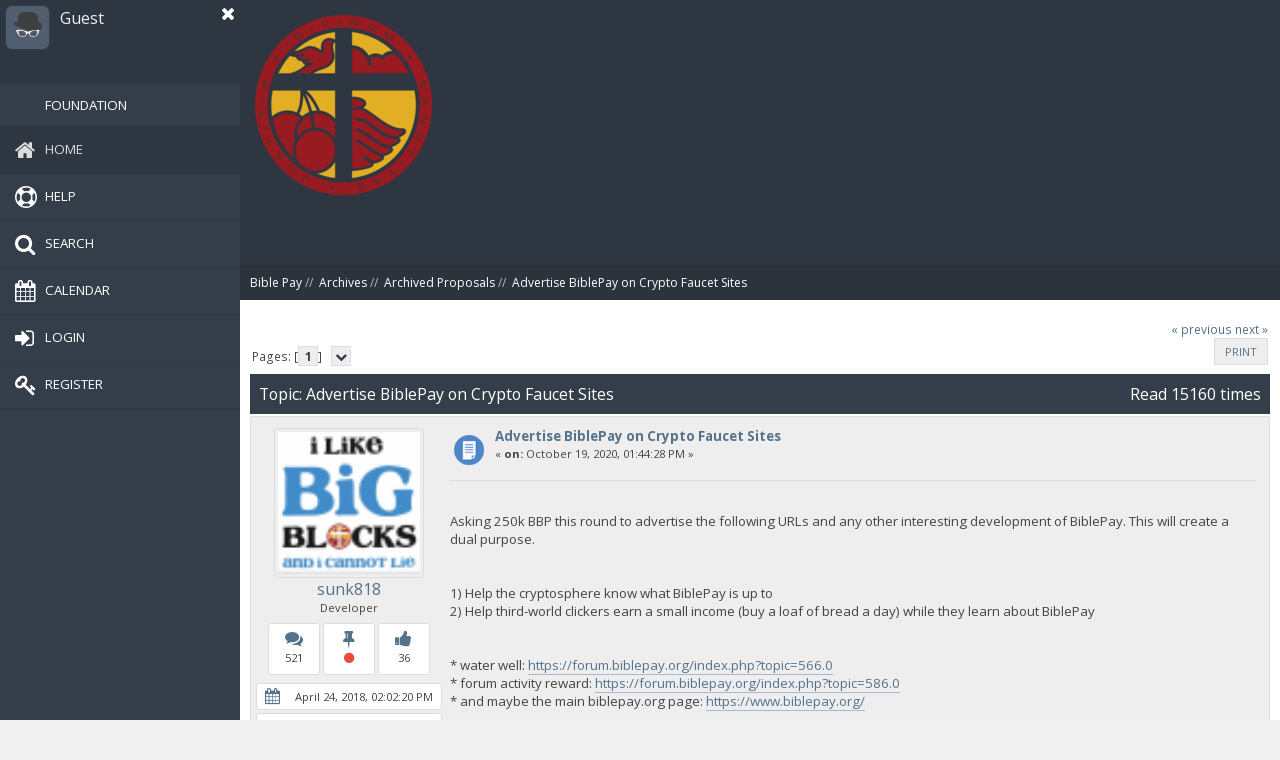

--- FILE ---
content_type: text/html; charset=ISO-8859-1
request_url: https://forum.biblepay.org/index.php?PHPSESSID=vbqol6o45meoq1hhjcmvofmpfe&topic=682.0
body_size: 5462
content:
<!DOCTYPE html>
<html xmlns="http://www.w3.org/1999/xhtml" lang="en-US">
<head>
	<link rel="stylesheet" type="text/css" href="https://forum.biblepay.org/Themes/Offside/css/index.css?fin20" />
	<link rel="stylesheet" type="text/css" href="https://forum.biblepay.org/Themes/Offside/css/responsive.css?fin20" />
	<link rel="stylesheet" type="text/css" href="https://forum.biblepay.org/Themes/Offside/css/bootstrap.css" />
	<link rel="stylesheet" type="text/css" href="https://forum.biblepay.org/Themes/Offside/css/font-awesome.css" />
	<link rel="stylesheet" type="text/css" href="https://forum.biblepay.org/Themes/Offside/css/sidenav.css" />
	<link rel="stylesheet" type="text/css" href="https://forum.biblepay.org/Themes/Offside/css/animate.min.css" />
	<link href="https://fonts.googleapis.com/css?family=Open+Sans:300,400,600,700" rel="stylesheet" />
	<link rel="stylesheet" type="text/css" href="https://forum.biblepay.org/Themes/default/css/webkit.css" />
	<script type="text/javascript" src="https://forum.biblepay.org/Themes/default/scripts/script.js?fin20"></script>
	<script type="text/javascript" src="https://forum.biblepay.org/Themes/Offside/scripts/theme.js?fin20"></script>
	<script type="text/javascript"><!-- // --><![CDATA[
		var smf_theme_url = "https://forum.biblepay.org/Themes/Offside";
		var smf_default_theme_url = "https://forum.biblepay.org/Themes/default";
		var smf_images_url = "https://forum.biblepay.org/Themes/Offside/images";
		var smf_scripturl = "https://forum.biblepay.org/index.php?PHPSESSID=vbqol6o45meoq1hhjcmvofmpfe&amp;";
		var smf_iso_case_folding = false;
		var smf_charset = "ISO-8859-1";
		var ajax_notification_text = "Loading...";
		var ajax_notification_cancel_text = "Cancel";
	// ]]></script>
	<meta http-equiv="Content-Type" content="text/html; charset=ISO-8859-1" />
	<meta name="description" content="Advertise BiblePay on Crypto Faucet Sites" />
	<title>Advertise BiblePay on Crypto Faucet Sites</title>
	<link rel="shortcut icon" href="favicon.ico" />
	<link rel="icon" sizes="192x192" href="favicon.ico">
	<link rel="apple-touch-icon" href="favicon.ico">
	<meta name="msapplication-square310x310logo" content="favicon.ico">
	<meta name="viewport" content="width=device-width, initial-scale=1" />
	<meta name="theme-color" content="#2e3641">
	<meta name="msapplication-navbutton-color" content="#2e3641">
	<meta name="apple-mobile-web-app-status-bar-style" content="#2e3641">
	<link rel="canonical" href="https://forum.biblepay.org/index.php?topic=682.0" />
	<link rel="help" href="https://forum.biblepay.org/index.php?PHPSESSID=vbqol6o45meoq1hhjcmvofmpfe&amp;action=help" />
	<link rel="search" href="https://forum.biblepay.org/index.php?PHPSESSID=vbqol6o45meoq1hhjcmvofmpfe&amp;action=search" />
	<link rel="contents" href="https://forum.biblepay.org/index.php?PHPSESSID=vbqol6o45meoq1hhjcmvofmpfe&amp;" />
	<link rel="alternate" type="application/rss+xml" title="Bible Pay - RSS" href="https://forum.biblepay.org/index.php?PHPSESSID=vbqol6o45meoq1hhjcmvofmpfe&amp;type=rss;action=.xml" />
	<link rel="prev" href="https://forum.biblepay.org/index.php?PHPSESSID=vbqol6o45meoq1hhjcmvofmpfe&amp;topic=682.0;prev_next=prev" />
	<link rel="next" href="https://forum.biblepay.org/index.php?PHPSESSID=vbqol6o45meoq1hhjcmvofmpfe&amp;topic=682.0;prev_next=next" />
	<link rel="index" href="https://forum.biblepay.org/index.php?PHPSESSID=vbqol6o45meoq1hhjcmvofmpfe&amp;board=7.0" />
		<script type="text/javascript" src="https://forum.biblepay.org/Themes/default/scripts/captcha.js"></script>
</head>
<body class="hold-transition sidebar-mini">
<div class="close-sidebar hidden-lg hidden-sm">
	<a href="#" class="sidebar-toggle" data-toggle="offcanvas" role="button">
		<i class="fa fa-navicon"></i>
	</a>
</div>
<div id="wrapper">
	<aside class="main-sidebar">
		<section class="sidebar">
			<div class="user-panel">
				<a href="#" class="sidebar-toggle" data-toggle="offcanvas" role="button">
					<i class="fa fa-close"></i>
				</a>
					<div class="pull-left myavatar">
						<img src="https://forum.biblepay.org/Themes/Offside/images/default-avatar.png" alt="" />
					</div>
				<div class="pull-left info">
					<p>Guest<br /><span>
		</span></p>
				</div>
			</div>
			<ul class="sidebar-menu">
				  <li id="button900" class=""><a href=https://foundation.biblepay.org/Default.aspx?u=empty&un=Guest><i class="fa"></i><span>Foundation</span></a>
				<li id="button_home" class="active ">
					<a href="https://forum.biblepay.org/index.php?PHPSESSID=vbqol6o45meoq1hhjcmvofmpfe&amp;">
						<i class="fa fa-home"></i><span>Home</span>
						
					</a>
				</li>
				<li id="button_help" class="">
					<a href="https://forum.biblepay.org/index.php?PHPSESSID=vbqol6o45meoq1hhjcmvofmpfe&amp;action=help">
						<i class="fa fa-help"></i><span>Help</span>
						
					</a>
				</li>
				<li id="button_search" class="">
					<a href="https://forum.biblepay.org/index.php?PHPSESSID=vbqol6o45meoq1hhjcmvofmpfe&amp;action=search">
						<i class="fa fa-search"></i><span>Search</span>
						
					</a>
				</li>
				<li id="button_calendar" class="">
					<a href="https://forum.biblepay.org/index.php?PHPSESSID=vbqol6o45meoq1hhjcmvofmpfe&amp;action=calendar">
						<i class="fa fa-calendar"></i><span>Calendar</span>
						
					</a>
				</li>
				<li id="button_login" class="">
					<a href="https://forum.biblepay.org/index.php?PHPSESSID=vbqol6o45meoq1hhjcmvofmpfe&amp;action=login">
						<i class="fa fa-login"></i><span>Login</span>
						
					</a>
				</li>
				<li id="button_register" class="">
					<a href="https://forum.biblepay.org/index.php?PHPSESSID=vbqol6o45meoq1hhjcmvofmpfe&amp;action=register">
						<i class="fa fa-register"></i><span>Register</span>
						
					</a>
				</li>
			</ul>
		</section>
	</aside>
<div class="content-wrapper">
	<header class="header-main">
		<div class="logo">
			<a href="https://forum.biblepay.org/index.php?PHPSESSID=vbqol6o45meoq1hhjcmvofmpfe&amp;">
				<img src="/180180.png" alt="Bible Pay" />
			</a>
		</div>
		<div class="header-slogan">
			Bible Pay
		</div>
	</header>
	<div class="new-linktree">
		
	<div class="navigate_section">
		<ul>
			<li>
				<a href="https://forum.biblepay.org/index.php?PHPSESSID=vbqol6o45meoq1hhjcmvofmpfe&amp;"><li><span>Bible Pay</span></a> &#47;&#47;
			</li>
			<li>
				<a href="https://forum.biblepay.org/index.php?PHPSESSID=vbqol6o45meoq1hhjcmvofmpfe&amp;#c10"><li><span>Archives</span></a> &#47;&#47;
			</li>
			<li>
				<a href="https://forum.biblepay.org/index.php?PHPSESSID=vbqol6o45meoq1hhjcmvofmpfe&amp;board=7.0"><li><span>Archived Proposals</span></a> &#47;&#47;
			</li>
			<li class="last">
				<a href="https://forum.biblepay.org/index.php?PHPSESSID=vbqol6o45meoq1hhjcmvofmpfe&amp;topic=682.0"><li><span>Advertise BiblePay on Crypto Faucet Sites</span></a>
			</li>
		</ul>
	</div>
	</div>
	<section id="content_section">
		<div id="main_content_section">
			<a id="top"></a>
			<a id="msg8735"></a>
			<div class="pagesection">
				<div class="nextlinks"><a href="https://forum.biblepay.org/index.php?PHPSESSID=vbqol6o45meoq1hhjcmvofmpfe&amp;topic=682.0;prev_next=prev#new">&laquo; previous</a> <a href="https://forum.biblepay.org/index.php?PHPSESSID=vbqol6o45meoq1hhjcmvofmpfe&amp;topic=682.0;prev_next=next#new">next &raquo;</a></div>
		<div class="buttonlist floatright">
			<ul class="dugmicizaodgovore-message">
				<li><a class="button_strip_print" href="https://forum.biblepay.org/index.php?PHPSESSID=vbqol6o45meoq1hhjcmvofmpfe&amp;action=printpage;topic=682.0" rel="new_win nofollow"><i class="fa fa-print fa-fw"></i><span class="last">Print</span></a></li>
			</ul>
		</div>
				<div class="pagelinks floatleft">Pages: [<strong>1</strong>]   &nbsp;&nbsp;<a href="#lastPost"><strong><i class="fa fa-chevron-down"></i></strong></a></div>
			</div>
			<div id="forumposts">
				<div class="cat_bar">
					<h3 class="catbg">
						<span class="floatleft hidden-xs">Topic: Advertise BiblePay on Crypto Faucet Sites</span>
						<span class="floatright">Read 15160 times</span>
					</h3>
				</div>
				<form action="https://forum.biblepay.org/index.php?PHPSESSID=vbqol6o45meoq1hhjcmvofmpfe&amp;action=quickmod2;topic=682.0" method="post" accept-charset="ISO-8859-1" name="quickModForm" id="quickModForm" style="margin: 0;" onsubmit="return oQuickModify.bInEditMode ? oQuickModify.modifySave('8c96efaaca08032e364f5bf4c680c201', 'f5ac6b6b85') : false">
				<div class="windowbg">
					<span class="topslice"><span></span></span>
					<div class="post_wrapper">
						<div class="poster">
							<ul class="reset smalltext" id="msg_8735_extra_info">
								<li class="avatar">
									<img class="avatar" src="https://forum.biblepay.org/index.php?PHPSESSID=vbqol6o45meoq1hhjcmvofmpfe&amp;action=dlattach;attach=420;type=avatar" alt="" />
								</li>
								<li class="poster-name">
									<a href="https://forum.biblepay.org/index.php?PHPSESSID=vbqol6o45meoq1hhjcmvofmpfe&amp;action=profile;u=337" title="View the profile of sunk818">sunk818</a>
								</li>
								<li class="membergroup">Developer</li>
								<ul class="poster-icons" style="padding: 7px 0 0 0;">
									<li><i class="fa fa-comments" data-toggle="tooltip" data-placement="top" title="Posts"></i><br />521</li>
									<li><i class="fa fa-thumb-tack" data-toggle="tooltip" data-placement="top" title="Status"></i><br /><i class="fa fa-circle" style="font-size: 12px; padding: 0; color: #e74c3c;"></i>
									</li>
									<li><i class="fa fa-thumbs-up" data-toggle="tooltip" data-placement="top" title="Benevolence:"></i><br />36</li>
								</ul>
								<ul class="poster-icons-second">
									<li><i class="fa fa-calendar" data-toggle="tooltip" data-placement="top" title="Date Registered"></i>April 24, 2018, 02:02:20 PM</li>
								</ul>
								 <div class="dropup">
									<a href="#" class="poster-more" data-toggle="dropdown"><i class="fa fa-angle-up"></i>more</a>
									<ul class="dropdown-menu" style="padding: 5px 10px; font-size: 12px;">
										<li class="blurb">BH6oxjLkyz3z8FYpvU3ZR7PTZ31Xt9DkXZ</li>
										<li class="profile">
											<ul>
												<li><a href="https://forum.biblepay.org/index.php?PHPSESSID=vbqol6o45meoq1hhjcmvofmpfe&amp;action=profile;u=337"><img src="https://forum.biblepay.org/Themes/Offside/images/icons/profile_sm.gif" alt="View Profile" title="View Profile" /></a></li>
											</ul>
										</li>
									</ul>
								</div>
							</ul>
						</div>
						<div class="postarea">
							<div class="flow_hidden">
								<div class="keyinfo">
									<div class="messageicon">
										<img src="https://forum.biblepay.org/Themes/Offside/images/post/xx.gif" alt="" />
									</div>
									<h5 id="subject_8735">
										<a href="https://forum.biblepay.org/index.php?PHPSESSID=vbqol6o45meoq1hhjcmvofmpfe&amp;topic=682.msg8735#msg8735" rel="nofollow">Advertise BiblePay on Crypto Faucet Sites</a>
									</h5>
									<div class="smalltext">&#171; <strong> on:</strong> October 19, 2020, 01:44:28 PM &#187;</div>
									<div id="msg_8735_quick_mod"></div>
								</div>
							</div>
							<div class="post">
								<div class="inner" id="msg_8735"><br />Asking 250k BBP this round to advertise the following URLs and any other interesting development of BiblePay. This will create a dual purpose. <br /><br /><br />1) Help the cryptosphere know what BiblePay is up to<br />2) Help third-world clickers earn a small income (buy a loaf of bread a day) while they learn about BiblePay<br /><br /><br />* water well: <a href="https://forum.biblepay.org/index.php?PHPSESSID=vbqol6o45meoq1hhjcmvofmpfe&amp;topic=566.0" class="bbc_link" target="_blank">https://forum.biblepay.org/index.php?topic=566.0</a><br />* forum activity reward: <a href="https://forum.biblepay.org/index.php?PHPSESSID=vbqol6o45meoq1hhjcmvofmpfe&amp;topic=586.0" class="bbc_link" target="_blank">https://forum.biblepay.org/index.php?topic=586.0</a><br />* and maybe the main biblepay.org page: <a href="https://www.biblepay.org/" class="bbc_link" target="_blank">https://www.biblepay.org/</a><br /><br /><br />Cost per click is less than 1/10th of $0.01 (sometimes 1/100th).<br /><br /><br />Great value for clicks to the site from tech and crypto interested individuals. This is good lead traffic and hopefully will encourage signups for the BiblePay wallet.</div>
							</div>
						</div>
						<div class="moderatorbar">
							<div class="smalltext modified" id="modified_8735">
							</div>
							<div class="smalltext reportlinks">
								<span><img src="https://forum.biblepay.org/Themes/Offside/images/ip.gif" alt="" /></span>
								Logged
							</div>
						</div>
					<span class="botslice"><span></span></span>
					<div class="signature" id="msg_8735_signature">BH6oxjLkyz3z8FYpvU3ZR7PTZ31Xt9DkXZ</div>
					</div>
					<span class="botslice"><span></span></span>
				</div>
				<hr class="post_separator" />
			<br />
				<a id="msg8747"></a>
				<div class="windowbg2">
					<span class="topslice"><span></span></span>
					<div class="post_wrapper">
						<div class="poster">
							<ul class="reset smalltext" id="msg_8747_extra_info">
								<li class="avatar">
									<img class="avatar" src="https://forum.biblepay.org/index.php?PHPSESSID=vbqol6o45meoq1hhjcmvofmpfe&amp;action=dlattach;attach=420;type=avatar" alt="" />
								</li>
								<li class="poster-name">
									<a href="https://forum.biblepay.org/index.php?PHPSESSID=vbqol6o45meoq1hhjcmvofmpfe&amp;action=profile;u=337" title="View the profile of sunk818">sunk818</a>
								</li>
								<li class="membergroup">Developer</li>
								<ul class="poster-icons" style="padding: 7px 0 0 0;">
									<li><i class="fa fa-comments" data-toggle="tooltip" data-placement="top" title="Posts"></i><br />521</li>
									<li><i class="fa fa-thumb-tack" data-toggle="tooltip" data-placement="top" title="Status"></i><br /><i class="fa fa-circle" style="font-size: 12px; padding: 0; color: #e74c3c;"></i>
									</li>
									<li><i class="fa fa-thumbs-up" data-toggle="tooltip" data-placement="top" title="Benevolence:"></i><br />36</li>
								</ul>
								<ul class="poster-icons-second">
									<li><i class="fa fa-calendar" data-toggle="tooltip" data-placement="top" title="Date Registered"></i>April 24, 2018, 02:02:20 PM</li>
								</ul>
								 <div class="dropup">
									<a href="#" class="poster-more" data-toggle="dropdown"><i class="fa fa-angle-up"></i>more</a>
									<ul class="dropdown-menu" style="padding: 5px 10px; font-size: 12px;">
										<li class="blurb">BH6oxjLkyz3z8FYpvU3ZR7PTZ31Xt9DkXZ</li>
										<li class="profile">
											<ul>
												<li><a href="https://forum.biblepay.org/index.php?PHPSESSID=vbqol6o45meoq1hhjcmvofmpfe&amp;action=profile;u=337"><img src="https://forum.biblepay.org/Themes/Offside/images/icons/profile_sm.gif" alt="View Profile" title="View Profile" /></a></li>
											</ul>
										</li>
									</ul>
								</div>
							</ul>
						</div>
						<div class="postarea">
							<div class="flow_hidden">
								<div class="keyinfo">
									<div class="messageicon">
										<img src="https://forum.biblepay.org/Themes/Offside/images/post/xx.gif" alt="" />
									</div>
									<h5 id="subject_8747">
										<a href="https://forum.biblepay.org/index.php?PHPSESSID=vbqol6o45meoq1hhjcmvofmpfe&amp;topic=682.msg8747#msg8747" rel="nofollow">Re: Advertise BiblePay on Crypto Faucet Sites</a>
									</h5>
									<div class="smalltext">&#171; <strong>Reply #1 on:</strong> October 22, 2020, 08:27:06 PM &#187;</div>
									<div id="msg_8747_quick_mod"></div>
								</div>
							</div>
							<div class="post">
								<div class="inner" id="msg_8747">I have 41k BBP left in the bounty wallet. I sold BBP for 700 doge. I&#039;ll buy some ads with it spreading it around the three links mentioned above. It might buy us 250 clicks a day for 4-5 days. If there&#039;s an influx of new users, you might consider reducing the forum reward or have a daily pool that is spread around all forum posters for that day.</div>
							</div>
						</div>
						<div class="moderatorbar">
							<div class="smalltext modified" id="modified_8747">
							</div>
							<div class="smalltext reportlinks">
								<span><img src="https://forum.biblepay.org/Themes/Offside/images/ip.gif" alt="" /></span>
								Logged
							</div>
						</div>
					<span class="botslice"><span></span></span>
					<div class="signature" id="msg_8747_signature">BH6oxjLkyz3z8FYpvU3ZR7PTZ31Xt9DkXZ</div>
					</div>
					<span class="botslice"><span></span></span>
				</div>
				<hr class="post_separator" />
			<br />
				</form>
			</div>
			<a id="lastPost"></a>
			<div class="pagesection">
				
		<div class="buttonlist floatright">
			<ul class="dugmicizaodgovore-message">
				<li><a class="button_strip_print" href="https://forum.biblepay.org/index.php?PHPSESSID=vbqol6o45meoq1hhjcmvofmpfe&amp;action=printpage;topic=682.0" rel="new_win nofollow"><i class="fa fa-print fa-fw"></i><span class="last">Print</span></a></li>
			</ul>
		</div>
				<div class="pagelinks floatleft">Pages: [<strong>1</strong>]   &nbsp;&nbsp;<a href="#top"><strong><i class="fa fa-chevron-up"></i></strong></a></div>
				<div class="nextlinks_bottom"><a href="https://forum.biblepay.org/index.php?PHPSESSID=vbqol6o45meoq1hhjcmvofmpfe&amp;topic=682.0;prev_next=prev#new">&laquo; previous</a> <a href="https://forum.biblepay.org/index.php?PHPSESSID=vbqol6o45meoq1hhjcmvofmpfe&amp;topic=682.0;prev_next=next#new">next &raquo;</a></div>
			</div>
	<div class="navigate_section">
		<ul>
			<li>
				<a href="https://forum.biblepay.org/index.php?PHPSESSID=vbqol6o45meoq1hhjcmvofmpfe&amp;"><li><span>Bible Pay</span></a> &#47;&#47;
			</li>
			<li>
				<a href="https://forum.biblepay.org/index.php?PHPSESSID=vbqol6o45meoq1hhjcmvofmpfe&amp;#c10"><li><span>Archives</span></a> &#47;&#47;
			</li>
			<li>
				<a href="https://forum.biblepay.org/index.php?PHPSESSID=vbqol6o45meoq1hhjcmvofmpfe&amp;board=7.0"><li><span>Archived Proposals</span></a> &#47;&#47;
			</li>
			<li class="last">
				<a href="https://forum.biblepay.org/index.php?PHPSESSID=vbqol6o45meoq1hhjcmvofmpfe&amp;topic=682.0"><li><span>Advertise BiblePay on Crypto Faucet Sites</span></a>
			</li>
		</ul>
	</div>
			<div id="moderationbuttons"></div>
			<div class="plainbox" id="display_jump_to">&nbsp;</div>
		<br class="clear" />
				<script type="text/javascript" src="https://forum.biblepay.org/Themes/default/scripts/topic.js"></script>
				<script type="text/javascript"><!-- // --><![CDATA[
					var oQuickReply = new QuickReply({
						bDefaultCollapsed: true,
						iTopicId: 682,
						iStart: 0,
						sScriptUrl: smf_scripturl,
						sImagesUrl: "https://forum.biblepay.org/Themes/Offside/images",
						sContainerId: "quickReplyOptions",
						sImageId: "quickReplyExpand",
						sImageCollapsed: "collapse.gif",
						sImageExpanded: "expand.gif",
						sJumpAnchor: "quickreply"
					});
					if ('XMLHttpRequest' in window)
					{
						var oQuickModify = new QuickModify({
							sScriptUrl: smf_scripturl,
							bShowModify: true,
							iTopicId: 682,
							sTemplateBodyEdit: '\n\t\t\t\t\t\t\t\t<div id="quick_edit_body_container" style="width: 90%">\n\t\t\t\t\t\t\t\t\t<div id="error_box" style="padding: 4px;" class="error"><' + '/div>\n\t\t\t\t\t\t\t\t\t<textarea class="editor" name="message" rows="12" style="width: 100%; margin-bottom: 10px;" tabindex="1">%body%<' + '/textarea><br />\n\t\t\t\t\t\t\t\t\t<input type="hidden" name="f5ac6b6b85" value="8c96efaaca08032e364f5bf4c680c201" />\n\t\t\t\t\t\t\t\t\t<input type="hidden" name="topic" value="682" />\n\t\t\t\t\t\t\t\t\t<input type="hidden" name="msg" value="%msg_id%" />\n\t\t\t\t\t\t\t\t\t<div class="righttext">\n\t\t\t\t\t\t\t\t\t\t<input type="submit" name="post" value="Save" tabindex="2" onclick="return oQuickModify.modifySave(\'8c96efaaca08032e364f5bf4c680c201\', \'f5ac6b6b85\');" accesskey="s" class="button_submit" />&nbsp;&nbsp;<input type="submit" name="cancel" value="Cancel" tabindex="3" onclick="return oQuickModify.modifyCancel();" class="button_submit" />\n\t\t\t\t\t\t\t\t\t<' + '/div>\n\t\t\t\t\t\t\t\t<' + '/div>',
							sTemplateSubjectEdit: '<input type="text" style="width: 90%;" name="subject" value="%subject%" size="80" maxlength="80" tabindex="4" class="input_text" />',
							sTemplateBodyNormal: '%body%',
							sTemplateSubjectNormal: '<a hr'+'ef="https://forum.biblepay.org/index.php?PHPSESSID=vbqol6o45meoq1hhjcmvofmpfe&amp;'+'?topic=682.msg%msg_id%#msg%msg_id%" rel="nofollow">%subject%<' + '/a>',
							sTemplateTopSubject: 'Topic: %subject% &nbsp;(Read 15160 times)',
							sErrorBorderStyle: '1px solid red'
						});

						aJumpTo[aJumpTo.length] = new JumpTo({
							sContainerId: "display_jump_to",
							sJumpToTemplate: "<label class=\"smalltext\" for=\"%select_id%\">Jump to:<" + "/label> %dropdown_list%",
							iCurBoardId: 7,
							iCurBoardChildLevel: 0,
							sCurBoardName: "Archived Proposals",
							sBoardChildLevelIndicator: "==",
							sBoardPrefix: "=> ",
							sCatSeparator: "-----------------------------",
							sCatPrefix: "",
							sGoButtonLabel: "go"
						});

						aIconLists[aIconLists.length] = new IconList({
							sBackReference: "aIconLists[" + aIconLists.length + "]",
							sIconIdPrefix: "msg_icon_",
							sScriptUrl: smf_scripturl,
							bShowModify: true,
							iBoardId: 7,
							iTopicId: 682,
							sSessionId: "8c96efaaca08032e364f5bf4c680c201",
							sSessionVar: "f5ac6b6b85",
							sLabelIconList: "Message Icon",
							sBoxBackground: "transparent",
							sBoxBackgroundHover: "#ffffff",
							iBoxBorderWidthHover: 1,
							sBoxBorderColorHover: "#adadad" ,
							sContainerBackground: "#ffffff",
							sContainerBorder: "1px solid #adadad",
							sItemBorder: "1px solid #ffffff",
							sItemBorderHover: "1px dotted gray",
							sItemBackground: "transparent",
							sItemBackgroundHover: "#e0e0f0"
						});
					}
				// ]]></script>
			<script type="text/javascript"><!-- // --><![CDATA[
				var verificationpostHandle = new smfCaptcha("https://forum.biblepay.org/index.php?PHPSESSID=vbqol6o45meoq1hhjcmvofmpfe&amp;action=verificationcode;vid=post;rand=aaebcae6f52ff3296910c98f12800dc3", "post", 1);
			// ]]></script>
		</div>
	</section>
	<footer id="footer_section">
		<div class="footer-coll">
			<ul>
			</ul>
		</div>
		<div class="footer-coll">
			<ul>
			</ul>
		</div>
		<div class="footer-coll" style="text-align: center;">
			<!--<img src="https://forum.biblepay.org/Themes/Offside/images/custom/footer-logo.png" alt="" />-->
                        <br />
			<a href="#" data-toggle="modal" data-target="#myModal">Copyright SMCreative &#169;2026 All rights received.</a><br />
			<span>
			<span class="smalltext" style="display: inline; visibility: visible; font-family: Verdana, Arial, sans-serif;"><a href="https://forum.biblepay.org/index.php?PHPSESSID=vbqol6o45meoq1hhjcmvofmpfe&amp;action=credits" title="Simple Machines Forum" target="_blank" class="new_win">SMF 2.0.15</a> |
 <a href="http://www.simplemachines.org/about/smf/license.php" title="License" target="_blank" class="new_win">SMF &copy; 2017</a>, <a href="http://www.simplemachines.org" title="Simple Machines" target="_blank" class="new_win">Simple Machines</a>
			</span></span>
			<br /><span>Page created in 0.039 seconds with 14 queries.</span>
		</div>
		<div class="modal fade" id="myModal" role="dialog">
			<div class="modal-dialog">
				<div class="modal-content">
					<div class="modal-header">
					  <button type="button" class="close" data-dismiss="modal">&times;</button>
					  <h4 class="modal-title">Copyright SMCreative/BiblePay &#169;2026 All rights received.</h4>
					</div>
					<div class="modal-body">
						<div class="popup-copyright">
							<ul>
								<li>
									<p>Design & Codded</p>
									<img src="https://forum.biblepay.org/Themes/Offside/images/custom/smlogo.png" />
									<h1>SMCreative</h1>
									<hr>
									<a href="http://www.behance.net/smcreativee" target="_blank"><i class="fa fa-behance"></i></a>
									<a href="http://boban031.deviantart.com/" target="_blank"><i class="fa fa-deviantart"></i></a>
									<a href="http://vimeo.com/smcreativee" target="_blank"><i class="fa fa-vimeo"></i></a>
									<a href="skype:boban...031?add" target="_blank"><i class="fa fa-skype"></i></a>
									<a href="http://smftricks.com/index.php?action=store" target="_blank"><i class="fa fa-th-large"></i></a>
								</li>
							</ul>
						</div>
					</div>
				</div>
			</div>
		</div>
	<a href="#" class="scroll-to-top hidden-print"><i class="fa fa-chevron-up fa-lg"></i></a>
	</footer>
</div></div>
	<script src="https://ajax.googleapis.com/ajax/libs/jquery/1.12.2/jquery.min.js"></script>
	<script type="text/javascript" src="https://forum.biblepay.org/Themes/Offside/scripts/bootstrap.min.js"></script>
	<script type="text/javascript" src="https://forum.biblepay.org/Themes/Offside/scripts/app.min.js"></script>
	<script type="text/javascript" src="https://forum.biblepay.org/Themes/Offside/scripts/custom.min.js"></script>
<script defer src="https://static.cloudflareinsights.com/beacon.min.js/vcd15cbe7772f49c399c6a5babf22c1241717689176015" integrity="sha512-ZpsOmlRQV6y907TI0dKBHq9Md29nnaEIPlkf84rnaERnq6zvWvPUqr2ft8M1aS28oN72PdrCzSjY4U6VaAw1EQ==" data-cf-beacon='{"version":"2024.11.0","token":"d65ab16c5eff489784ec7ac78227c246","r":1,"server_timing":{"name":{"cfCacheStatus":true,"cfEdge":true,"cfExtPri":true,"cfL4":true,"cfOrigin":true,"cfSpeedBrain":true},"location_startswith":null}}' crossorigin="anonymous"></script>
</body></html>